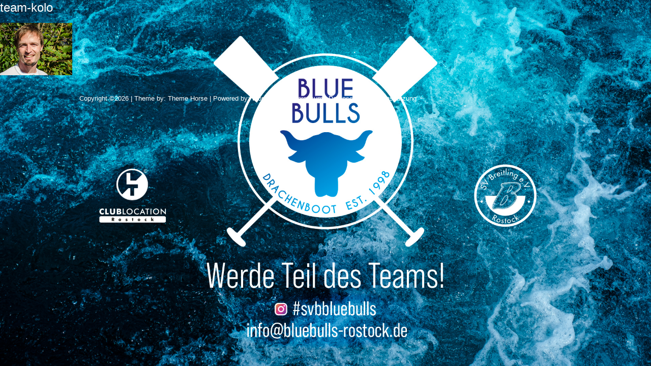

--- FILE ---
content_type: text/html; charset=UTF-8
request_url: https://www.bluebulls-rostock.de/team-blue-bulls-drachenboot-rostock-warnemuende/team-kolo/
body_size: 23705
content:
 <!DOCTYPE html> <html lang="de"> <head> <meta charset="UTF-8" /> <meta name="viewport" content="width=device-width"> <link rel="profile" href="http://gmpg.org/xfn/11" /> <link rel="pingback" href="https://www.bluebulls-rostock.de/xmlrpc.php" /> <meta name='robots' content='index, follow, max-image-preview:large, max-snippet:-1, max-video-preview:-1' /> <title>team-kolo -</title> <link rel="canonical" href="https://www.bluebulls-rostock.de/team-blue-bulls-drachenboot-rostock-warnemuende/team-kolo/" /> <meta property="og:locale" content="de_DE" /> <meta property="og:type" content="article" /> <meta property="og:title" content="team-kolo -" /> <meta property="og:url" content="https://www.bluebulls-rostock.de/team-blue-bulls-drachenboot-rostock-warnemuende/team-kolo/" /> <meta property="article:publisher" content="https://www.facebook.com/bluebulls.rostock" /> <meta property="og:image" content="https://www.bluebulls-rostock.de/team-blue-bulls-drachenboot-rostock-warnemuende/team-kolo" /> <meta property="og:image:width" content="142" /> <meta property="og:image:height" content="103" /> <meta property="og:image:type" content="image/jpeg" /> <script type="application/ld+json" class="yoast-schema-graph">{"@context":"https://schema.org","@graph":[{"@type":"WebPage","@id":"https://www.bluebulls-rostock.de/team-blue-bulls-drachenboot-rostock-warnemuende/team-kolo/","url":"https://www.bluebulls-rostock.de/team-blue-bulls-drachenboot-rostock-warnemuende/team-kolo/","name":"team-kolo -","isPartOf":{"@id":"https://www.bluebulls-rostock.de/#website"},"primaryImageOfPage":{"@id":"https://www.bluebulls-rostock.de/team-blue-bulls-drachenboot-rostock-warnemuende/team-kolo/#primaryimage"},"image":{"@id":"https://www.bluebulls-rostock.de/team-blue-bulls-drachenboot-rostock-warnemuende/team-kolo/#primaryimage"},"thumbnailUrl":"https://www.bluebulls-rostock.de/wp-content/uploads/2013/05/team-kolo.jpg","datePublished":"2016-09-25T12:18:50+00:00","dateModified":"2016-09-25T12:18:50+00:00","breadcrumb":{"@id":"https://www.bluebulls-rostock.de/team-blue-bulls-drachenboot-rostock-warnemuende/team-kolo/#breadcrumb"},"inLanguage":"de","potentialAction":[{"@type":"ReadAction","target":["https://www.bluebulls-rostock.de/team-blue-bulls-drachenboot-rostock-warnemuende/team-kolo/"]}]},{"@type":"ImageObject","inLanguage":"de","@id":"https://www.bluebulls-rostock.de/team-blue-bulls-drachenboot-rostock-warnemuende/team-kolo/#primaryimage","url":"https://www.bluebulls-rostock.de/wp-content/uploads/2013/05/team-kolo.jpg","contentUrl":"https://www.bluebulls-rostock.de/wp-content/uploads/2013/05/team-kolo.jpg","width":142,"height":103},{"@type":"BreadcrumbList","@id":"https://www.bluebulls-rostock.de/team-blue-bulls-drachenboot-rostock-warnemuende/team-kolo/#breadcrumb","itemListElement":[{"@type":"ListItem","position":1,"name":"Home","item":"https://www.bluebulls-rostock.de/"},{"@type":"ListItem","position":2,"name":"Das Drachenboot-Team","item":"https://www.bluebulls-rostock.de/team-blue-bulls-drachenboot-rostock-warnemuende/"},{"@type":"ListItem","position":3,"name":"team-kolo"}]},{"@type":"WebSite","@id":"https://www.bluebulls-rostock.de/#website","url":"https://www.bluebulls-rostock.de/","name":"","description":"","publisher":{"@id":"https://www.bluebulls-rostock.de/#organization"},"potentialAction":[{"@type":"SearchAction","target":{"@type":"EntryPoint","urlTemplate":"https://www.bluebulls-rostock.de/?s={search_term_string}"},"query-input":"required name=search_term_string"}],"inLanguage":"de"},{"@type":"Organization","@id":"https://www.bluebulls-rostock.de/#organization","name":"Blue Bulls - Drachenboot Team aus Rostock","url":"https://www.bluebulls-rostock.de/","logo":{"@type":"ImageObject","inLanguage":"de","@id":"https://www.bluebulls-rostock.de/#/schema/logo/image/","url":"https://www.bluebulls-rostock.de/wp-content/uploads/2015/04/cropped-logo1.png","contentUrl":"https://www.bluebulls-rostock.de/wp-content/uploads/2015/04/cropped-logo1.png","width":287,"height":104,"caption":"Blue Bulls - Drachenboot Team aus Rostock"},"image":{"@id":"https://www.bluebulls-rostock.de/#/schema/logo/image/"},"sameAs":["https://www.facebook.com/bluebulls.rostock","https://www.youtube.com/channel/UCk4NTZe815X0I4JLDwwrdkQ"]}]}</script> <link rel="alternate" type="application/rss+xml" title=" &raquo; Feed" href="https://www.bluebulls-rostock.de/feed/" /> <link rel="alternate" type="application/rss+xml" title=" &raquo; Kommentar-Feed" href="https://www.bluebulls-rostock.de/comments/feed/" /> <script type="text/javascript"> window._wpemojiSettings = {"baseUrl":"https:\/\/s.w.org\/images\/core\/emoji\/14.0.0\/72x72\/","ext":".png","svgUrl":"https:\/\/s.w.org\/images\/core\/emoji\/14.0.0\/svg\/","svgExt":".svg","source":{"concatemoji":"https:\/\/www.bluebulls-rostock.de\/wp-includes\/js\/wp-emoji-release.min.js?ver=6.3.7"}}; /*! This file is auto-generated */ !function(i,n){var o,s,e;function c(e){try{var t={supportTests:e,timestamp:(new Date).valueOf()};sessionStorage.setItem(o,JSON.stringify(t))}catch(e){}}function p(e,t,n){e.clearRect(0,0,e.canvas.width,e.canvas.height),e.fillText(t,0,0);var t=new Uint32Array(e.getImageData(0,0,e.canvas.width,e.canvas.height).data),r=(e.clearRect(0,0,e.canvas.width,e.canvas.height),e.fillText(n,0,0),new Uint32Array(e.getImageData(0,0,e.canvas.width,e.canvas.height).data));return t.every(function(e,t){return e===r[t]})}function u(e,t,n){switch(t){case"flag":return n(e,"\ud83c\udff3\ufe0f\u200d\u26a7\ufe0f","\ud83c\udff3\ufe0f\u200b\u26a7\ufe0f")?!1:!n(e,"\ud83c\uddfa\ud83c\uddf3","\ud83c\uddfa\u200b\ud83c\uddf3")&&!n(e,"\ud83c\udff4\udb40\udc67\udb40\udc62\udb40\udc65\udb40\udc6e\udb40\udc67\udb40\udc7f","\ud83c\udff4\u200b\udb40\udc67\u200b\udb40\udc62\u200b\udb40\udc65\u200b\udb40\udc6e\u200b\udb40\udc67\u200b\udb40\udc7f");case"emoji":return!n(e,"\ud83e\udef1\ud83c\udffb\u200d\ud83e\udef2\ud83c\udfff","\ud83e\udef1\ud83c\udffb\u200b\ud83e\udef2\ud83c\udfff")}return!1}function f(e,t,n){var r="undefined"!=typeof WorkerGlobalScope&&self instanceof WorkerGlobalScope?new OffscreenCanvas(300,150):i.createElement("canvas"),a=r.getContext("2d",{willReadFrequently:!0}),o=(a.textBaseline="top",a.font="600 32px Arial",{});return e.forEach(function(e){o[e]=t(a,e,n)}),o}function t(e){var t=i.createElement("script");t.src=e,t.defer=!0,i.head.appendChild(t)}"undefined"!=typeof Promise&&(o="wpEmojiSettingsSupports",s=["flag","emoji"],n.supports={everything:!0,everythingExceptFlag:!0},e=new Promise(function(e){i.addEventListener("DOMContentLoaded",e,{once:!0})}),new Promise(function(t){var n=function(){try{var e=JSON.parse(sessionStorage.getItem(o));if("object"==typeof e&&"number"==typeof e.timestamp&&(new Date).valueOf()<e.timestamp+604800&&"object"==typeof e.supportTests)return e.supportTests}catch(e){}return null}();if(!n){if("undefined"!=typeof Worker&&"undefined"!=typeof OffscreenCanvas&&"undefined"!=typeof URL&&URL.createObjectURL&&"undefined"!=typeof Blob)try{var e="postMessage("+f.toString()+"("+[JSON.stringify(s),u.toString(),p.toString()].join(",")+"));",r=new Blob([e],{type:"text/javascript"}),a=new Worker(URL.createObjectURL(r),{name:"wpTestEmojiSupports"});return void(a.onmessage=function(e){c(n=e.data),a.terminate(),t(n)})}catch(e){}c(n=f(s,u,p))}t(n)}).then(function(e){for(var t in e)n.supports[t]=e[t],n.supports.everything=n.supports.everything&&n.supports[t],"flag"!==t&&(n.supports.everythingExceptFlag=n.supports.everythingExceptFlag&&n.supports[t]);n.supports.everythingExceptFlag=n.supports.everythingExceptFlag&&!n.supports.flag,n.DOMReady=!1,n.readyCallback=function(){n.DOMReady=!0}}).then(function(){return e}).then(function(){var e;n.supports.everything||(n.readyCallback(),(e=n.source||{}).concatemoji?t(e.concatemoji):e.wpemoji&&e.twemoji&&(t(e.twemoji),t(e.wpemoji)))}))}((window,document),window._wpemojiSettings); </script> <style type="text/css"> img.wp-smiley, img.emoji { display: inline !important; border: none !important; box-shadow: none !important; height: 1em !important; width: 1em !important; margin: 0 0.07em !important; vertical-align: -0.1em !important; background: none !important; padding: 0 !important; } </style> <link rel='stylesheet' id='wp-block-library-css' href='https://www.bluebulls-rostock.de/wp-includes/css/dist/block-library/style.min.css?ver=6.3.7' type='text/css' media='all' /> <style id='classic-theme-styles-inline-css' type='text/css'> /*! This file is auto-generated */ .wp-block-button__link{color:#fff;background-color:#32373c;border-radius:9999px;box-shadow:none;text-decoration:none;padding:calc(.667em + 2px) calc(1.333em + 2px);font-size:1.125em}.wp-block-file__button{background:#32373c;color:#fff;text-decoration:none} </style> <style id='global-styles-inline-css' type='text/css'> body{--wp--preset--color--black: #000000;--wp--preset--color--cyan-bluish-gray: #abb8c3;--wp--preset--color--white: #ffffff;--wp--preset--color--pale-pink: #f78da7;--wp--preset--color--vivid-red: #cf2e2e;--wp--preset--color--luminous-vivid-orange: #ff6900;--wp--preset--color--luminous-vivid-amber: #fcb900;--wp--preset--color--light-green-cyan: #7bdcb5;--wp--preset--color--vivid-green-cyan: #00d084;--wp--preset--color--pale-cyan-blue: #8ed1fc;--wp--preset--color--vivid-cyan-blue: #0693e3;--wp--preset--color--vivid-purple: #9b51e0;--wp--preset--gradient--vivid-cyan-blue-to-vivid-purple: linear-gradient(135deg,rgba(6,147,227,1) 0%,rgb(155,81,224) 100%);--wp--preset--gradient--light-green-cyan-to-vivid-green-cyan: linear-gradient(135deg,rgb(122,220,180) 0%,rgb(0,208,130) 100%);--wp--preset--gradient--luminous-vivid-amber-to-luminous-vivid-orange: linear-gradient(135deg,rgba(252,185,0,1) 0%,rgba(255,105,0,1) 100%);--wp--preset--gradient--luminous-vivid-orange-to-vivid-red: linear-gradient(135deg,rgba(255,105,0,1) 0%,rgb(207,46,46) 100%);--wp--preset--gradient--very-light-gray-to-cyan-bluish-gray: linear-gradient(135deg,rgb(238,238,238) 0%,rgb(169,184,195) 100%);--wp--preset--gradient--cool-to-warm-spectrum: linear-gradient(135deg,rgb(74,234,220) 0%,rgb(151,120,209) 20%,rgb(207,42,186) 40%,rgb(238,44,130) 60%,rgb(251,105,98) 80%,rgb(254,248,76) 100%);--wp--preset--gradient--blush-light-purple: linear-gradient(135deg,rgb(255,206,236) 0%,rgb(152,150,240) 100%);--wp--preset--gradient--blush-bordeaux: linear-gradient(135deg,rgb(254,205,165) 0%,rgb(254,45,45) 50%,rgb(107,0,62) 100%);--wp--preset--gradient--luminous-dusk: linear-gradient(135deg,rgb(255,203,112) 0%,rgb(199,81,192) 50%,rgb(65,88,208) 100%);--wp--preset--gradient--pale-ocean: linear-gradient(135deg,rgb(255,245,203) 0%,rgb(182,227,212) 50%,rgb(51,167,181) 100%);--wp--preset--gradient--electric-grass: linear-gradient(135deg,rgb(202,248,128) 0%,rgb(113,206,126) 100%);--wp--preset--gradient--midnight: linear-gradient(135deg,rgb(2,3,129) 0%,rgb(40,116,252) 100%);--wp--preset--font-size--small: 13px;--wp--preset--font-size--medium: 20px;--wp--preset--font-size--large: 36px;--wp--preset--font-size--x-large: 42px;--wp--preset--spacing--20: 0.44rem;--wp--preset--spacing--30: 0.67rem;--wp--preset--spacing--40: 1rem;--wp--preset--spacing--50: 1.5rem;--wp--preset--spacing--60: 2.25rem;--wp--preset--spacing--70: 3.38rem;--wp--preset--spacing--80: 5.06rem;--wp--preset--shadow--natural: 6px 6px 9px rgba(0, 0, 0, 0.2);--wp--preset--shadow--deep: 12px 12px 50px rgba(0, 0, 0, 0.4);--wp--preset--shadow--sharp: 6px 6px 0px rgba(0, 0, 0, 0.2);--wp--preset--shadow--outlined: 6px 6px 0px -3px rgba(255, 255, 255, 1), 6px 6px rgba(0, 0, 0, 1);--wp--preset--shadow--crisp: 6px 6px 0px rgba(0, 0, 0, 1);}:where(.is-layout-flex){gap: 0.5em;}:where(.is-layout-grid){gap: 0.5em;}body .is-layout-flow > .alignleft{float: left;margin-inline-start: 0;margin-inline-end: 2em;}body .is-layout-flow > .alignright{float: right;margin-inline-start: 2em;margin-inline-end: 0;}body .is-layout-flow > .aligncenter{margin-left: auto !important;margin-right: auto !important;}body .is-layout-constrained > .alignleft{float: left;margin-inline-start: 0;margin-inline-end: 2em;}body .is-layout-constrained > .alignright{float: right;margin-inline-start: 2em;margin-inline-end: 0;}body .is-layout-constrained > .aligncenter{margin-left: auto !important;margin-right: auto !important;}body .is-layout-constrained > :where(:not(.alignleft):not(.alignright):not(.alignfull)){max-width: var(--wp--style--global--content-size);margin-left: auto !important;margin-right: auto !important;}body .is-layout-constrained > .alignwide{max-width: var(--wp--style--global--wide-size);}body .is-layout-flex{display: flex;}body .is-layout-flex{flex-wrap: wrap;align-items: center;}body .is-layout-flex > *{margin: 0;}body .is-layout-grid{display: grid;}body .is-layout-grid > *{margin: 0;}:where(.wp-block-columns.is-layout-flex){gap: 2em;}:where(.wp-block-columns.is-layout-grid){gap: 2em;}:where(.wp-block-post-template.is-layout-flex){gap: 1.25em;}:where(.wp-block-post-template.is-layout-grid){gap: 1.25em;}.has-black-color{color: var(--wp--preset--color--black) !important;}.has-cyan-bluish-gray-color{color: var(--wp--preset--color--cyan-bluish-gray) !important;}.has-white-color{color: var(--wp--preset--color--white) !important;}.has-pale-pink-color{color: var(--wp--preset--color--pale-pink) !important;}.has-vivid-red-color{color: var(--wp--preset--color--vivid-red) !important;}.has-luminous-vivid-orange-color{color: var(--wp--preset--color--luminous-vivid-orange) !important;}.has-luminous-vivid-amber-color{color: var(--wp--preset--color--luminous-vivid-amber) !important;}.has-light-green-cyan-color{color: var(--wp--preset--color--light-green-cyan) !important;}.has-vivid-green-cyan-color{color: var(--wp--preset--color--vivid-green-cyan) !important;}.has-pale-cyan-blue-color{color: var(--wp--preset--color--pale-cyan-blue) !important;}.has-vivid-cyan-blue-color{color: var(--wp--preset--color--vivid-cyan-blue) !important;}.has-vivid-purple-color{color: var(--wp--preset--color--vivid-purple) !important;}.has-black-background-color{background-color: var(--wp--preset--color--black) !important;}.has-cyan-bluish-gray-background-color{background-color: var(--wp--preset--color--cyan-bluish-gray) !important;}.has-white-background-color{background-color: var(--wp--preset--color--white) !important;}.has-pale-pink-background-color{background-color: var(--wp--preset--color--pale-pink) !important;}.has-vivid-red-background-color{background-color: var(--wp--preset--color--vivid-red) !important;}.has-luminous-vivid-orange-background-color{background-color: var(--wp--preset--color--luminous-vivid-orange) !important;}.has-luminous-vivid-amber-background-color{background-color: var(--wp--preset--color--luminous-vivid-amber) !important;}.has-light-green-cyan-background-color{background-color: var(--wp--preset--color--light-green-cyan) !important;}.has-vivid-green-cyan-background-color{background-color: var(--wp--preset--color--vivid-green-cyan) !important;}.has-pale-cyan-blue-background-color{background-color: var(--wp--preset--color--pale-cyan-blue) !important;}.has-vivid-cyan-blue-background-color{background-color: var(--wp--preset--color--vivid-cyan-blue) !important;}.has-vivid-purple-background-color{background-color: var(--wp--preset--color--vivid-purple) !important;}.has-black-border-color{border-color: var(--wp--preset--color--black) !important;}.has-cyan-bluish-gray-border-color{border-color: var(--wp--preset--color--cyan-bluish-gray) !important;}.has-white-border-color{border-color: var(--wp--preset--color--white) !important;}.has-pale-pink-border-color{border-color: var(--wp--preset--color--pale-pink) !important;}.has-vivid-red-border-color{border-color: var(--wp--preset--color--vivid-red) !important;}.has-luminous-vivid-orange-border-color{border-color: var(--wp--preset--color--luminous-vivid-orange) !important;}.has-luminous-vivid-amber-border-color{border-color: var(--wp--preset--color--luminous-vivid-amber) !important;}.has-light-green-cyan-border-color{border-color: var(--wp--preset--color--light-green-cyan) !important;}.has-vivid-green-cyan-border-color{border-color: var(--wp--preset--color--vivid-green-cyan) !important;}.has-pale-cyan-blue-border-color{border-color: var(--wp--preset--color--pale-cyan-blue) !important;}.has-vivid-cyan-blue-border-color{border-color: var(--wp--preset--color--vivid-cyan-blue) !important;}.has-vivid-purple-border-color{border-color: var(--wp--preset--color--vivid-purple) !important;}.has-vivid-cyan-blue-to-vivid-purple-gradient-background{background: var(--wp--preset--gradient--vivid-cyan-blue-to-vivid-purple) !important;}.has-light-green-cyan-to-vivid-green-cyan-gradient-background{background: var(--wp--preset--gradient--light-green-cyan-to-vivid-green-cyan) !important;}.has-luminous-vivid-amber-to-luminous-vivid-orange-gradient-background{background: var(--wp--preset--gradient--luminous-vivid-amber-to-luminous-vivid-orange) !important;}.has-luminous-vivid-orange-to-vivid-red-gradient-background{background: var(--wp--preset--gradient--luminous-vivid-orange-to-vivid-red) !important;}.has-very-light-gray-to-cyan-bluish-gray-gradient-background{background: var(--wp--preset--gradient--very-light-gray-to-cyan-bluish-gray) !important;}.has-cool-to-warm-spectrum-gradient-background{background: var(--wp--preset--gradient--cool-to-warm-spectrum) !important;}.has-blush-light-purple-gradient-background{background: var(--wp--preset--gradient--blush-light-purple) !important;}.has-blush-bordeaux-gradient-background{background: var(--wp--preset--gradient--blush-bordeaux) !important;}.has-luminous-dusk-gradient-background{background: var(--wp--preset--gradient--luminous-dusk) !important;}.has-pale-ocean-gradient-background{background: var(--wp--preset--gradient--pale-ocean) !important;}.has-electric-grass-gradient-background{background: var(--wp--preset--gradient--electric-grass) !important;}.has-midnight-gradient-background{background: var(--wp--preset--gradient--midnight) !important;}.has-small-font-size{font-size: var(--wp--preset--font-size--small) !important;}.has-medium-font-size{font-size: var(--wp--preset--font-size--medium) !important;}.has-large-font-size{font-size: var(--wp--preset--font-size--large) !important;}.has-x-large-font-size{font-size: var(--wp--preset--font-size--x-large) !important;} .wp-block-navigation a:where(:not(.wp-element-button)){color: inherit;} :where(.wp-block-post-template.is-layout-flex){gap: 1.25em;}:where(.wp-block-post-template.is-layout-grid){gap: 1.25em;} :where(.wp-block-columns.is-layout-flex){gap: 2em;}:where(.wp-block-columns.is-layout-grid){gap: 2em;} .wp-block-pullquote{font-size: 1.5em;line-height: 1.6;} </style> <link rel='stylesheet' id='attitude_style-css' href='https://www.bluebulls-rostock.de/wp-content/themes/attitude_2/style.css?ver=6.3.7' type='text/css' media='all' /> <link rel='stylesheet' id='attitude-font-awesome-css' href='https://www.bluebulls-rostock.de/wp-content/themes/attitude_2/font-awesome/css/font-awesome.css?ver=6.3.7' type='text/css' media='all' /> <!--[if lt IE 9]> <script type='text/javascript' src='https://www.bluebulls-rostock.de/wp-content/themes/attitude_2/library/js/html5.min.js?ver=3.7.3' id='html5-js'></script> <![endif]--> <script type='text/javascript' src='https://www.bluebulls-rostock.de/wp-includes/js/jquery/jquery.min.js?ver=3.7.0' id='jquery-core-js'></script> <script type='text/javascript' src='https://www.bluebulls-rostock.de/wp-includes/js/jquery/jquery-migrate.min.js?ver=3.4.1' id='jquery-migrate-js'></script> <script type='text/javascript' src='https://www.bluebulls-rostock.de/wp-content/themes/attitude_2/library/js/scripts.js?ver=6.3.7' id='attitude-scripts-js'></script> <script type='text/javascript' src='https://www.bluebulls-rostock.de/wp-content/themes/attitude_2/library/js/backtotop.js?ver=6.3.7' id='backtotop-js'></script> <link rel="https://api.w.org/" href="https://www.bluebulls-rostock.de/wp-json/" /><link rel="alternate" type="application/json" href="https://www.bluebulls-rostock.de/wp-json/wp/v2/media/3695" /><link rel="EditURI" type="application/rsd+xml" title="RSD" href="https://www.bluebulls-rostock.de/xmlrpc.php?rsd" /> <link rel='shortlink' href='https://www.bluebulls-rostock.de/?p=3695' /> <link rel="alternate" type="application/json+oembed" href="https://www.bluebulls-rostock.de/wp-json/oembed/1.0/embed?url=https%3A%2F%2Fwww.bluebulls-rostock.de%2Fteam-blue-bulls-drachenboot-rostock-warnemuende%2Fteam-kolo%2F" /> <link rel="alternate" type="text/xml+oembed" href="https://www.bluebulls-rostock.de/wp-json/oembed/1.0/embed?url=https%3A%2F%2Fwww.bluebulls-rostock.de%2Fteam-blue-bulls-drachenboot-rostock-warnemuende%2Fteam-kolo%2F&#038;format=xml" /> <style type="text/css" media="screen"> h1, h2, h3, h4, h5, a:not(.readmore) { color: #FFFF !important; } li.current_page_item a { font-weight: bold; font-size: 16px !important; border-bottom: 2px solid #FFFF; } li.current_page_item:hover a { font-weight: bold; border-bottom: 2px solid #FFFF; } .wrapper, .page-title-wrap { background-color: transparent; } #colophon .widget-wrap { background-color: transparent; } #site-logo { text-align: center; float: none; } #access ul li ul { background-color: transparent; border-top: 0px; } #access ul li ul li:hover a { font-weight: bold; background-color: transparent; } #access ul li ul li { border: 0px; } .hgroup-wrap { padding-top: 8px; padding-bottom: 16px; } #site-logo { margin-top: 8px; } .tribe-events-list-separator-month { background-color: transparent } .single-tribe_events { background.color: transparent; } </style> <style type="text/css" media="screen"> body { background-image: none; } </style> <style type="text/css" id="custom-background-css"> body.custom-background { background-color: #ffffff; background-image: url("https://www.bluebulls-rostock.de/wp-content/uploads/2023/09/1920x1200px_HG-2.jpg"); background-position: center center; background-size: cover; background-repeat: no-repeat; background-attachment: fixed; } </style> </head> <body class="attachment attachment-template-default attachmentid-3695 attachment-jpeg custom-background full-width-template wide-layout"> <div class="wrapper"> <header id="branding" > </header> <!--<div id="main" class="container clearfix">--> <div id="container"> <div id="content"> <section id="post-3695" class="post-3695 attachment type-attachment status-inherit hentry"> <article> <header class="entry-header"> <h1 class="entry-title"> team-kolo </h1> </header> <div class="entry-content clearfix"> <p class="attachment"><a href='https://www.bluebulls-rostock.de/wp-content/uploads/2013/05/team-kolo.jpg'><img width="142" height="103" src="https://www.bluebulls-rostock.de/wp-content/uploads/2013/05/team-kolo.jpg" class="attachment-medium size-medium" alt="" decoding="async" /></a></p> </div> <div id="comments" class="comments-area"> </div> </article> </section> </div></div> </div> <footer > <div id="site-generator" class="clearfix"> <div class="container"> <div class="social-profiles clearfix"> <ul> </ul> </div><div class="copyright">Copyright &copy;2026 <a href="https://www.bluebulls-rostock.de/" title="" ><span></span></a> | Theme by: <a href="http://themehorse.com" target="_blank" title="Theme Horse" ><span>Theme Horse</span></a> | Powered by: <a href="http://wordpress.org" target="_blank" title="WordPress"><span>WordPress</span></a> | <a href="https://www.bluebulls-rostock.de/impressum/">Impressum</a> | <a href="https://www.bluebulls-rostock.de/datenschutzerklaerung/">Datenschutz</a> | <a href="https://sv-breitling.de/wp-content/uploads/2016/05/Satzung_2015_geandert.pdf">Vereinssatzung</a></div></div> </div><div class="back-to-top"><a href="#branding"></a></div> </footer> </div> </body> </html>

<!-- Cachify | https://cachify.pluginkollektiv.org
Generiert @ 17.01.2026 02:41:22 -->